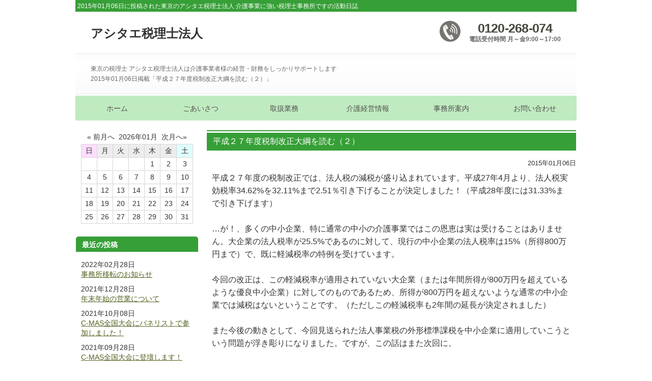

--- FILE ---
content_type: text/html
request_url: http://www.yokomizo-kaigo.com/blog/detail/46/
body_size: 3900
content:
<!DOCTYPE HTML PUBLIC "-//W3C//DTD HTML 4.01 Transitional//EN" "http://www.w3.org/TR/html4/loose.dtd">
<html lang="ja">
<head>
<meta http-equiv="Content-Type" content="text/html; charset=EUC-JP">
<meta http-equiv="Content-Style-Type" content="text/css">
<title>平成２７年度税制改正大綱を読む（２）：活動日誌：東京のアシタエ税理士法人 介護事業に強い税理士事務所です</title>
<meta name="description" content="投稿の「」。投稿者は。アシタエ税理士法人の活動日誌">
<link href="http://www.yokomizo-kaigo.com/css/common.css" rel="stylesheet" type="text/css" media="all">
<link href="http://www.yokomizo-kaigo.com/css/contents.css" rel="stylesheet" type="text/css" media="all">
<link href="http://www.yokomizo-kaigo.com/css/unique.css" rel="stylesheet" type="text/css" media="all">
<script type="text/javascript" src="http://www.yokomizo-kaigo.com/js/jquery.js"></script>
<script type="text/javascript" src="http://www.yokomizo-kaigo.com/js/setup.js"></script>
<link href="http://www.yokomizo-kaigo.com/favicon.ico" rel="shortcut icon">
</head>

<body id="PAGETOP">

<div id="container">
<h1>平成２７年度税制改正大綱を読む（２）</h1>

<div id="header">
	<div class="header-inner">
		<p class="headerDesTxt">2015年01月06日に投稿された東京のアシタエ税理士法人 介護事業に強い税理士事務所ですの活動日誌</p>
		<h2><a href="http://www.yokomizo-kaigo.com">東京の税理士 アシタエ税理士法人は介護事業者様の経営・財務をしっかりサポートします</a></h2>
		<h3>2015年01月06日掲載「平成２７年度税制改正大綱を読む（２）」</h3>
	</div>
</div>


<div id="mainContainer">

	<div id="mainContent">
		<div class="mainContentArea">
						<p class="blog-date">2015年01月06日</p>
			<div class="blog_kiji"><p>平成２７年度の税制改正では、法人税の減税が盛り込まれています。平成27年4月より、法人税実効税率34.62%を32.11%まで2.51％引き下げることが決定しました！（平成28年度には31.33%まで引き下げます）</p>

<p>&hellip;が！、多くの中小企業、特に通常の中小の介護事業ではこの恩恵は実は受けることはありません。大企業の法人税率が25.5%であるのに対して、現行の中小企業の法人税率は15%（所得800万円まで）で、既に軽減税率の特例を受けています。</p>

<p>今回の改正は、この軽減税率が適用されていない大企業（または年間所得が800万円を超えているような優良中小企業）に対してのものであるため、所得が800万円を超えないような通常の中小企業では減税はないということです。（ただしこの軽減税率も2年間の延長が決定されました）</p>

<p>また今後の動きとして、今回見送られた法人事業税の外形標準課税を中小企業に適用していこうという問題が浮き彫りになりました。ですが、この話はまた次回に。</p>

<p>&nbsp;</p></div>
<br class="clear-both">

			<div class="tweetBox">
			<script type="text/javascript">
			<!--
			(function(d, s, id) {
			  var js, fjs = d.getElementsByTagName(s)[0];
			  if (d.getElementById(id)) return;
			  js = d.createElement(s); js.id = id;
			  js.src = "//connect.facebook.net/ja_JP/all.js#xfbml=1";
			  fjs.parentNode.insertBefore(js, fjs);
			}(document, 'script', 'facebook-jssdk'));
			// --></script>
			<div class="fb-like" data-href="http://www.yokomizo-kaigo.com/blog/detail//" data-send="false" data-layout="button_count" data-width="180" data-show-faces="true"></div>
			<a href="https://twitter.com/share" class="twitter-share-button" data-lang="ja">ツイート</a>
			<script type="text/javascript">
			<!--
			!function(d,s,id){var js,fjs=d.getElementsByTagName(s)[0];if(!d.getElementById(id)){js=d.createElement(s);js.id=id;js.src="//platform.twitter.com/widgets.js";fjs.parentNode.insertBefore(js,fjs);}}(document,"script","twitter-wjs");
			// -->
			</script>
			</div>


				</div>


		</div>

		<div id="snav">

			<!-- カレンダー -->
			<div class="blog_calender_soto">
			<p class="month_position">&#171; 前月へ&nbsp;&nbsp;2026年01月&nbsp;&nbsp;次月へ&#187;</p>
				<table border="0" cellspacing="1" cellpadding="0" class="blog_calender_uti">
					<tr>
						<th class="blog_calender_sunday">日</th>
						<th class="blog_calender_weekday">月</th>
						<th class="blog_calender_weekday">火</th>
						<th class="blog_calender_weekday">水</th>
						<th class="blog_calender_weekday">木</th>
						<th class="blog_calender_weekday">金</th>
						<th class="blog_calender_saturday">土</th>
					</tr>
						<tr>
						<td></td>
						<td></td>
						<td></td>
						<td></td>
						<td>1</td>
						<td>2</td>
						<td>3</td>
					</tr>
						<tr>
						<td>4</td>
						<td>5</td>
						<td>6</td>
						<td>7</td>
						<td>8</td>
						<td>9</td>
						<td>10</td>
					</tr>
						<tr>
						<td>11</td>
						<td>12</td>
						<td>13</td>
						<td>14</td>
						<td>15</td>
						<td>16</td>
						<td>17</td>
					</tr>
						<tr>
						<td>18</td>
						<td>19</td>
						<td>20</td>
						<td>21</td>
						<td>22</td>
						<td>23</td>
						<td>24</td>
					</tr>
						<tr>
						<td>25</td>
						<td>26</td>
						<td>27</td>
						<td>28</td>
						<td>29</td>
						<td>30</td>
						<td>31</td>
					</tr>
					</table>
			</div>
			<!-- /カレンダー/ -->
			

<div class="snavArea">
	<h3>最近の投稿</h3>
<ul class="snav_infoNew">
<li>2022年02月28日<br><a href="http://www.yokomizo-kaigo.com/blog/detail/220/">事務所移転のお知らせ</a></li>
<li>2021年12月28日<br><a href="http://www.yokomizo-kaigo.com/blog/detail/219/">年末年始の営業について</a></li>
<li>2021年10月08日<br><a href="http://www.yokomizo-kaigo.com/blog/detail/218/">C-MAS全国大会にパネリストで参加しました！</a></li>
<li>2021年09月28日<br><a href="http://www.yokomizo-kaigo.com/blog/detail/217/">C-MAS全国大会に登壇します！</a></li>
<li>2019年05月10日<br><a href="http://www.yokomizo-kaigo.com/blog/detail/216/">横溝会計のホームページが新しくなりました☆</a></li>
	</ul>
		<p class="snav_infoNew_more"><a href="http://www.yokomizo-kaigo.com/blog/all/">全ての投稿を見る</a></p>
	</div>

<div class="snavArea">
	<h3>月別記事一覧</h3>
<ul class="snav_infoNew">
			</ul>
</div>


<div class="snavArea">
	<h3>カテゴリ別記事一覧</h3>
<ul class="snav_infoNew">
				<li><a href="http://www.yokomizo-kaigo.com/blog/%E3%82%BB%E3%83%9F%E3%83%8A%E3%83%BC/">セミナー（25件）</a></li>
				<li><a href="http://www.yokomizo-kaigo.com/blog/%E4%BB%8B%E8%AD%B7%E6%83%85%E5%A0%B1/">介護情報（99件）</a></li>
				<li><a href="http://www.yokomizo-kaigo.com/blog/%E3%81%94%E3%81%82%E3%81%84%E3%81%95%E3%81%A4/">ごあいさつ（13件）</a></li>
				<li><a href="http://www.yokomizo-kaigo.com/blog/%E3%81%B2%E3%81%A8%E3%82%8A%E3%81%94%E3%81%A8/">ひとりごと（50件）</a></li>
				<li><a href="http://www.yokomizo-kaigo.com/blog/%E7%A8%8E%E5%8B%99%E6%83%85%E5%A0%B1/">税務情報（15件）</a></li>
				<li><a href="http://www.yokomizo-kaigo.com/blog/%E8%A1%8C%E6%94%BF%E6%83%85%E5%A0%B1/">行政情報（8件）</a></li>
				<li><a href="http://www.yokomizo-kaigo.com/blog/%E5%91%8A%E7%9F%A5/">告知（9件）</a></li>
			</ul>
</div>



<div class="sNavBan"><a href="http://www.yokomizo-kaigo.com/contact/"><img src="http://www.yokomizo-kaigo.com/img/img_sideBana_inqu.png" width="240" height="65" alt="お問い合わせ"></a></div>
<!--
<div class="sNavBan"><a href="http://www.yokomizo-kaigo.com/mail-magazine/"><img src="http://www.yokomizo-kaigo.com/img/snav_ban_melma.gif" width="240" height="93" alt="無料メールマガジンのご登録"></a></div>
-->

<div class="sNavInqu">
	<p class="Nam">アシタエ税理士法人</p>
	<p class="Add">〒185-0012<br>東京都国分寺市本町2-12-2<br>大樹生命国分寺ビル７F（国分寺駅から徒歩３分）<br>TEL：0120-268-074</p>
</div>







		</div>
 

		<div class="pageTop">
			<p><a href="#PAGETOP"><img src="http://www.yokomizo-kaigo.com/img/img_pagetop.gif" alt="このページの先頭へ" width="126" height="14"></a></p>
		</div>
	</div>


<div class="mainHeaderL">
	<p class="logohd"><a href="http://www.yokomizo-kaigo.com/">アシタエ税理士法人</a></p>
</div>
<div class="mainHeaderR">
<p class="headnum">0120-268-074<br>
<span style="font-size:12px;">電話受付時間 月～金9:00～17:00</span></p>
</div>


<div id="gnav">
<ul class="gNavList">
<li><a href="http://www.yokomizo-kaigo.com/" rel="nofollow"><span>ホーム</span></a></li>
<li><a href="http://www.yokomizo-kaigo.com/idea/"><span>ごあいさつ</span></a></li>
<li><a href="http://www.yokomizo-kaigo.com/service/"><span>取扱業務</span></a></li>
<li><a href="http://www.yokomizo-kaigo.com/useful/"><span>介護経営情報</span></a></li>
<li><a href="http://www.yokomizo-kaigo.com/about-us/"><span>事務所案内</span></a></li>
<li><a href="http://www.yokomizo-kaigo.com/contact/"><span>お問い合わせ</span></a></li></ul></div>


<div id="footer">
<div class="footerArea">
	<div class="footerComInfo">
        <p class="footerComNam">アシタエ税理士法人</p>
      <p class="footerComAdd"><span>所在地：</span>〒185-0012　東京都国分寺市本町2-12-2 大樹生命国分寺ビル７F（国分寺駅から徒歩３分）　 <span>定休日：</span>土、日、祝日（事前予約対応可）<br>
      <span>TEL：</span>0120-268-074 / 042-321-9583　 <span>営業時間：</span>平日　9:00～17:00</p>
	</div>
	<div class="footerList">
		<ul>
			<li><a href="http://www.yokomizo-kaigo.com/">ホーム</a> |</li>
			<li><a href="http://www.yokomizo-kaigo.com/idea/">ごあいさつ</a> |</li>
			<li><a href="http://www.yokomizo-kaigo.com/service/">取扱業務</a> |</li>
			<li><a href="http://www.yokomizo-kaigo.com/useful/">介護経営情報</a> |</li>
			<li><a href="http://www.yokomizo-kaigo.com/about-us/"><span>事務所案内</span></a> |</li>
			<li><a href="http://www.yokomizo-kaigo.com/blog/"><span>活動日誌</span></a> |</li>
			<li><a href="http://www.yokomizo-kaigo.com/about-us/privacy.php"><span>プライバシーポリシー</span></a> |</li>
			<li><a href="http://www.yokomizo-kaigo.com/contact/"><span>お問い合わせ</span></a> </li>
		</ul>
	</div>
    <p class="footerCopyRight">Copyright &copy; <a href="http://www.yokomizo-kaigo.com">アシタエ税理士法人</a> All Rights Reserved.</p>
</div>
</div>

<!-- Global site tag (gtag.js) - Google Analytics -->
<script async src="https://www.googletagmanager.com/gtag/js?id=G-KGCCWXS35R"></script>
<script>
  window.dataLayer = window.dataLayer || [];
  function gtag(){dataLayer.push(arguments);}
  gtag('js', new Date());

  gtag('config', 'G-KGCCWXS35R');
</script>

</div>

<script type="text/javascript">

  var _gaq = _gaq || [];
  _gaq.push(['_setAccount', 'UA-52797868-4']);
  _gaq.push(['_trackPageview']);

  (function() {
    var ga = document.createElement('script'); ga.type = 'text/javascript'; ga.async = true;
    ga.src = ('https:' == document.location.protocol ? 'https://ssl' : 'http://www') + '.google-analytics.com/ga.js';
    var s = document.getElementsByTagName('script')[0]; s.parentNode.insertBefore(ga, s);
  })();

</script>
</body>
<script language="JavaScript" type="text/javascript">
<!--
function MM_openBrWindow(theURL,winName,features) { //v2.0
  window.open(theURL,winName,features);
}
-->
</script>
</html>


--- FILE ---
content_type: text/css
request_url: http://www.yokomizo-kaigo.com/css/common.css
body_size: 2915
content:
@charset "euc-jp";

/* =========================================
���＜�ゃ���荀�鐚������若�後�演��荐㊤���css
���鐚�
  - �������銀�絖�css茹ｉ�よ┃絎�
  - ��絖��画┃絎�
  
  - ���ゃ�≪����荐㊤�
  - ����┃絎�
  
  - ������筝�������┃絎�
  - �������＜�ゃ�渇������┃絎�
  - �違�㏍�若��������荐㊤�
  
  - �泣�ゃ�����������潟��������┃絎�
  - �泣�ゃ����������������������┃絎�
  
  - ���若�吾�������梧┃絎�
  - �����帥���潟�����鴻��荐㊤�
  - �����推�腓丈���沿┃絎�
========================================= */
/* -----------------------------------------
  - �������銀�絖�css茹ｉ�よ┃絎�
----------------------------------------- */

body, h1, h2, h3, h4, h5, h6, div, p, ul, ol, li, dl, dt, dd, img, blockquote, pre, hr, table, tr, th, td {
	margin: 0px;
	padding: 0px;
	border: none;
	list-style-type: none;
	font-family: "�＜�ゃ����", meiryo, verdana, "鐚㍼竺 鐚違�眼�激����","��������茹��� Pro W3" ,Osaka ,arial ,sans-serif;
	font-size: 100%;
	font-style: normal;
	font-weight: normal;
	line-height: 1;
}
hr {
	display: none;
}

/* IE�х�糸�����с����������羔��ｻ���� */
img {
	vertical-align: bottom;
}

/* -----------------------------------------
  - ��絖��画┃絎�
----------------------------------------- */
body {
	color: #333;
}
a:link,
a:visited {
	color: #4378ef;
	text-decoration: underline;
}
a:hover {
	color: #39F;
	text-decoration: underline;
}


/* -----------------------------------------
  - clearfix
----------------------------------------- */
.clearfix:after{
    content: "."; 
    display: block; 
    height: 0; 
    font-size:0;	
    clear: both; 
	visibility:hidden;
}
.clearfix{
	display: inline-block;
} 
/* Hides from IE Mac */
* html .clearfix{
	height: 1%;
}
.clearfix{
	display:block;
}


/* -----------------------------------------
  - ���ゃ�≪����荐㊤�
----------------------------------------- */
div#container {
	position : relative;
	width: 988px;
	margin: 0 auto;
}
div#header {
	position : relative;
	height : 240px;
}
div#header * {
	position : absolute;
}
div#mainContainer {
	clear: both;
	margin: 0px 3px;
	padding-top: 15px;
}
div#mainContent {
	float: right;
	margin-bottom: 20px;
	width: 725px;
}
div.mainContentArea {
	margin: 30px 0 20px 0;
	padding-top: 30px;
}
div#snav {
	float: left;
	width: 240px;
	overflow: hidden;
}
div.pageTop {
	clear: both;
}
div#footer {
	margin: 0px 2px;
}
.right	{
	text-align:right;
}
.left	{
	text-align:left;
}
.center	{
	text-align:center;
}


/* -----------------------------------------
  - ����┃絎� 
----------------------------------------- */
div#container {
	background-color:#FFF;
}
div#header {
}
div#mainContainer {
}
div#snav {
}
div#footer {
	overflow: hidden;
	background-color: #E9EDE2;
}




/* -----------------------------------------
  - ������
----------------------------------------- */

#header a {
	display : block !important;
	white-space : nowrap;
	text-decoration : none;
	color : #666666;
}
#header .header-inner {
	position : absolute !important;
	left : 50% !important;
	top : 0px;
	width : 984px;
	height : 200px;
	margin : 0px 0px 0px -492px !important;
	background: #FFFFFF url(../img/common/bg-header.png) 0px -15px repeat-x;
}
.headerDesTxt {
	background-color: #f1f4ec;	/* 紊��翫��順���鐚������������������種��泣�ゃ��茯���膊���鐚� */
	color: #6a7759;	/* 紊��翫��順���鐚���������������絖��駕��泣�ゃ��茯���膊���鐚� */
	font-size: 12px;
	padding: 6px 0 5px 4px;
	width : 980px;
	font-size : 12px;
	color : #666666;
}
#header h2 {
	left : 30px;
	top : 130px;
	font-size: 72%;
	color : #666666;
}
#header h3 {
	left : 30px;
	top : 150px;
	font-size: 72%;
	color : #666666;
}

/* -----------------------------------------
  - �������㏍��
----------------------------------------- */
div.mainHeaderL {
	position : absolute;
	top : 54px;
	left : 50%;
	width : 600px;
	height : 200px;
	margin : 0px 0px 0px -462px !important;
	padding : 0px 0px 0px 0px;
}
div.mainHeaderL p.logohd a {
	font-size : 130%;
	font-weight: bold;
	color : #333333;
	text-decoration: none;
}
/* -----------------------------------------
  - �肢�����
----------------------------------------- */
div.mainHeaderR {
	background: none;
}
div.mainHeaderR {
	position : absolute;
	top : 40px;
	left : 50%;
	width : 260px;
	margin : 0px 0px 0px 220px;
	padding : 0px 0px 0px 0px;
}
div.mainHeaderR p.headnum {
	background-color: #FFFFFF;
	background: url(../img/head_Phone.png) 0px 0px no-repeat;
	color: #3a4877;
	font-family: Verdana, Geneva, sans-serif;
	padding: 0px 3px 0px 33px;
	font-size: 25px;
	font-weight: bold;
	line-height: 1.2;
	letter-spacing: -0.03em;
	text-align: center;
	margin: 0px 0 3px;
}
div.mainHeaderR p.headnum span {
	font-weight: bold;
	color: #666666;
	font-size: 14px;
	letter-spacing: 0em;
}


/* -----------------------------------------
  - �潟�潟���潟��筝��� ����������������
----------------------------------------- */
div.contents-btm-inquarea {
	margin: 0px 10px 40px;
	overflow: hidden;
}

/* -----------------------------------------
  - �違�㏍�若��������
----------------------------------------- */
div#gnav {
	position : absolute;
	top : 188px;
	left : 50%;
	width : 988px;
	margin : 0px 0px 0px -492px;
	clear: both;
	height: 50px;
	overflow: hidden;
}
ul.gNavList {
	margin: 0px auto;
	padding: 0;
	list-style-type: none;
	text-align: center;
}
ul.gNavList li {
	width:164px;
	float:left;
	font-size:14px;
	text-align: center;
}
ul.gNavList li a {
	display: block;
	position: relative; /* IE6�� */
	padding: 18px 2px 15px;
	height:16px;
	text-decoration: none;
	background-color:#e6f3d6;	/* 紊��翫��順���鐚��違�㏍�若��������������＜���ャ�若������������ */
	color: #4B8F27;	/* 紊��翫��順���鐚��違�㏍�若��������������＜���ャ�若����絖������� */
}
ul.gNavList li a span {
	display: block;
}
ul.gNavList li a:hover,
ul.gNavList li a.active	{
	background-color:#75b74d;	/* 紊��翫��順���鐚��違�㏍�若���������憜���＜���ャ�若������������ */
	color: #fff;	/* 紊��翫��順���鐚��違�㏍�若���������憜���＜���ャ�若����絖������� */
	font-weight:bold;
}

/* -----------------------------------------
  - �泣�ゃ�����������潟��������┃絎�
----------------------------------------- */
div.snavArea {
	padding-bottom:15px;
}
div.snavArea h3 {
	font-size: 14px;
	line-height:1.2;
	font-weight:bold;
	background-color: #75b74d;	/* 紊��翫��順���鐚��泣�ゃ�������帥�ゃ���������������� */
	color: #FFF;	/* 紊��翫��順���鐚��泣�ゃ�������帥�ゃ��������絖������� */
	padding: 8px 12px 6px;
	border-radius: 5px 5px 0 0;
}
div.snavArea ul.sNavList {
	padding: 0px 0px 15px;
}
div.snavArea ul.sNavList li {
	height: 44px;
	width: 260px;
}
div.snavArea ul.sNavList li	a:link,
div.snavArea ul.sNavList li	a:visited,
div.snavArea ul.sNavList li	a:active {
	display: block;
	text-decoration: none;
	background: url(../img/snav_bg_7point.png) no-repeat left top;
	height: 44px;
	width: 260px;
}
div.snavArea ul.sNavList li a:hover,
div.snavArea ul.sNavList li	a.active {
	background: url(../img/snav_bg_7point.png) no-repeat left bottom;
	cursor: pointer;
}
div.snavArea ul.sNavList li span {
	display:block;
	margin: 0px;
	padding: 15px 20px 13px;
}
div.sNavBan {
	padding-bottom:15px;
	clear: both;
}
ul.snav_infoNew {
	margin: 5px 10px 10px;
	padding: 10px 0px 0px;
	font-size:88%;
}
ul.snav_infoNew li {
	padding: 0px 0px 10px 0px;
	line-height: 1.4;
}
p.snav_infoNew_more {
	text-align:right;
	margin: 0px 5px 20px;
	font-size:88%;
}
p.snav_infoNew_more a {
	background: transparent url(../img/img_li_arrow.png) no-repeat left 2px;
	padding-left: 23px;
}



/* ���㏍�違�����潟���� */
div.blog_calender_soto {
	margin-bottom:25px;
}
div.blog_calender_soto p.month_position {
	text-align: center;
	font-size: 88%;
	padding-top: 5px;
	margin-bottom: 5px;
	line-height: 1.3;
}
div.blog_calender_soto table.blog_calender_uti {
	border: 1px solid #d9d5d4;
	border-collapse: collapse;
	margin: 0px auto;
	width: 220px;
}
div.blog_calender_soto table.blog_calender_uti th {
	background-color: #ededed;
	border: 1px solid #d9d5d4;
	font-size: 88%;
	text-align: center;
	padding: 2px;
	vertical-align: top;
	line-height: 1.5;
}
div.blog_calender_soto table.blog_calender_uti th.blog_calender_sunday {
	background-color: #ffddff;
}
div.blog_calender_soto table.blog_calender_uti th.blog_calender_saturday {
	background-color: #ddffff;
}
div.blog_calender_soto table.blog_calender_uti td {
	background-color: #ffffff;
	border: 1px solid #d9d5d4;
	font-size: 88%;
	padding: 2px;
	line-height: 1.5;
	text-align: center;
}
div.blog_calender_soto table.blog_calender_uti td a {
	font-size: 100%;
	font-weight: bold;
}



/* -----------------------------------------
  - �泣�ゃ����������������������┃絎�
----------------------------------------- */
div.sNavInqu	{
	background-color:#eeeeee;
	font-size: 88%;
	clear:both;
	padding: 15px 0px;
	margin-bottom: 15px;
}
div.sNavInqu p.Nam	{
	font-size: 100%;
	font-weight:bold;
	margin: 0px 15px;
	line-height:1.2;
	padding-bottom:5px;
}
div.sNavInqu p.Add	{
	margin: 0px 15px;
	line-height:1.2;
}
div.sNavInqu p.Abo	{
	margin: 0px 15px;
	line-height:1.2;
	text-align:right;
}
div.sNavInqu p.Abo img	{
	vertical-align:inherit;
	margin: 0px 4px 0px 8px;
}

/* -----------------------------------------
  - �泣�ゃ������CB-TAG������┃絎�
----------------------------------------- */
div.sNavTag {
	clear:both;
	margin-bottom: 15px;
}
div.sNavTag div {
	text-align: center;
}
.sNavTag h4 {
	margin : 0px;
	padding : 0px 0px 5px 0px;
	font-size : 13px;
	font-weight : bold;
}
.sNavTag p {
	margin : 0px;
	padding : 0px 0px 5px 0px;
	font-size : 12px;
	line-height:1.4;
}


/* -----------------------------------------
  - ���若�吾�������梧┃絎�
----------------------------------------- */
div.pageTop p {
	text-align: right;
	margin-bottom: 20px;
}


/* -----------------------------------------
  - �����帥�����∵┃絎�
----------------------------------------- */
div.footerArea {
	margin: 0px 30px;
	padding: 20px 0px;
}

/* -----------------------------------------
  - �����推�腓丈���沿┃絎�
----------------------------------------- */
div.footerComInfo {
	overflow: hidden;
	border-bottom: 2px solid #bbbbbb;
}
div.footerComInfo p.footerComNam {
	font-size: 96%;
	font-weight: bold;
	margin-bottom: 8px;
}
div.footerComInfo p.footerComAdd {
	font-size: 86%;
	margin-bottom: 8px;
	line-height:1.5;
}
div.footerComInfo p.footerComAdd span {
	font-weight: bold;
}
/* -----------------------------------------
  - �����帥���潟�����鴻��荐㊤�
----------------------------------------- */
div.footerList {
	padding-top: 10px;
}
div.footerList ul {
}
div.footerList ul li {
	display: inline;
	font-size: 75%;
	line-height:1.4;
}
div.footerList ul li a:link, 
div.footerList ul li a:visited, 
div.footerList ul li a:hover {
	color: #333333;
	font-weight: normal;
	text-decoration: none;
}
/* -----------------------------------------
  - �����帥�潟���若���ゃ��
----------------------------------------- */
div.footerArea p.footerCopyRight {
	padding-top: 10px;
	font-size: 75%;
}
div.footerArea p.footerCopyRight a {
	color: #333333;
	font-weight: normal;
	text-decoration: none;
}


--- FILE ---
content_type: text/css
request_url: http://www.yokomizo-kaigo.com/css/contents.css
body_size: 1731
content:
@charset "euc-jp";

/* =========================================
���＜�ゃ���荀�鐚��＜�ゃ�潟�潟�潟���潟��筝㊧昆��css
���鐚�
========================================= */


/*
	font-size: 50%;		// 8px
	font-size: 56%;		// 9px
	font-size: 63%;		// 10px
	font-size: 69%;		// 11px
	font-size: 75%;		// 12px
	font-size: 81%;		// 13px
	font-size: 88%;		// 14px
	font-size: 94%;		// 15px
	font-size: 100%;	// 16px
	font-size: 113%;	// 18px
	font-size: 125%;	// 20px
	font-size: 138%;	// 22px
	font-size: 150%;	// 24px
*/


h1 {
	position : absolute;
	top : 255px;
	left : 50%;
	width : 725px;
	margin : 0px 0px 0px -234px;
	padding-top: 15px;
	padding-left: 12px;
	padding-bottom: 10px;
	color: #FFF;
	font-size:16px;
	background: url(../img/bg_tit.png) left center no-repeat;
	z-index: 1;
}
.mainContentArea h2 {
	font-size: 16px;
	line-height:1.2;
	padding-top: 15px;
	padding-left: 12px;
	padding-bottom: 10px;
	background: url(../img/bg_tit.png) left center no-repeat;
	margin-bottom: 20px;
}
.mainContentArea h3 {
	font-size: 120%;
	color: #476eb8;
	line-height: 1.5;
	padding: 0px;
	font-weight:bold;
	margin: 0px 0px 20px 10px;
}
.mainContentArea p.h3_sup {
	font-size: 94%;
	font-weight: bold;
	color:#F60;
	line-height: 1.4;
	margin-bottom: 15px;
	text-align: right;
}
.mainContentArea h4 {
	font-size: 100%;
	color:#9a2407;
	font-weight: bold;
	padding-top: 10px;
	margin: 0px 0px 20px;
	line-height: 1.4;
}
.mainContentArea strong.strong {
	color:#F00;
	font-weight:bold;
	font-size: 108%;
}
/* infotxt_more 荐㊤� */
p.infotxt_more {
	line-height: 1.2; /* IE�����≪�ゃ�潟�潟���臀�小茯炊�翫�綽� */
	text-align: right;
	margin-bottom: 20px;
}
p.infotxt_more a {
	background: transparent url(../img/img_li_arrow.png) no-repeat 0px 4px;
	padding-left: 20px;
}

/* -----------------------------------------
  - �����������劫�演������
----------------------------------------- */
div.contentNmlBox1,
div.contentNmlBox2,
div.contentNmlBoxblog,
div.tweetBox {
	margin: 0px 10px 40px;
	overflow: hidden;
}
div.contentNmlBox1 h4,
div.contentNmlBox2 h4,
div.contentNmlBoxblog h4 {
}
div.contentNmlBox1 p,
div.contentNmlBox2 p,
div.contentNmlBoxblog p {
	font-size: 94%;
	margin: 0px 0px 20px;
	line-height: 1.6;
}
div.contentNmlBox1 ul,
div.contentNmlBox1 ol,
div.contentNmlBox2 ul,
div.contentNmlBox2 ol {
	margin: 0px 0px 20px 15px;
}
div.contentNmlBox1 ol li,
div.contentNmlBox1 ul li,
div.contentNmlBox2 ol li,
div.contentNmlBox2 ul li {
	font-size: 94%;
	line-height: 1.6;
	margin:  4px 0px 4px 25px;
}
div.contentNmlBox1 table tr td ol,
div.contentNmlBox1 table tr td ul,
div.contentNmlBox2 table tr td ol,
div.contentNmlBox2 table tr td ul {
	margin: 0px 0px 0px 0px;
}
div.contentNmlBox1 table tr td ol li,
div.contentNmlBox1 table tr td ul li,
div.contentNmlBox2 table tr td ol li,
div.contentNmlBox2 table tr td ul li {
	font-size: 100%;
}
div.contentNmlBox1 ol li,
div.contentNmlBox2 ol li {
	list-style-type:decimal;
}
div.contentNmlBox1 ul li,
div.contentNmlBox2 ul li {
	list-style-type:disc;
}
div.contentNmlBox1 ul.check li,
div.contentNmlBox2 ul.check li	{
	list-style-type:none;
	list-style-image:url(../img/img_check.gif);
}
div.contentNmlBox1 ul li.strong,
div.contentNmlBox2 ul li.strong {
	color:#F00;
}
div.contentNmlBox1 table,
div.contentNmlBox2 table {
	border: 1px solid #999;
	border-collapse: collapse;
	margin-bottom: 10px;
	margin-left: 5px;
}
div.contentNmlBox1 table th,
div.contentNmlBox2 table th {
	background-color: #ededed;
	border: 1px solid #999;
	font-size: 88%;
	padding: 5px 7px;
	line-height: 1.5;
}
div.contentNmlBox1 table td,
div.contentNmlBox2 table td {
	background-color: #ffffff;
	border: 1px solid #999;
	font-size: 88%;
	padding: 5px 7px;
	line-height: 1.5;
}
table.about-us-table {
	width: 700px;
}

/* -----------------------------------------
  - ������������1荐㊤�
----------------------------------------- */
div.contentNmlBox1 img {
	float: left;
	margin-right: 15px;
	margin-bottom: 15px;
}

/* -----------------------------------------
  - ������������2荐㊤�
----------------------------------------- */
div.contentNmlBox2 img {
	float: right;
	margin-left: 15px;
	margin-bottom: 15px;
}

/* -----------------------------------------
  - ���㏍�違�������壕┃絎�
----------------------------------------- */
div.blog-listbox {
	margin-bottom: 25px;
	overflow: hidden;
}
div.blog-listbox p {
	margin: 0 10px 15px;
	line-height: 1.5;
	font-size: 94%;
}
div.blog-listbox p.blog-text {
	margin: 0 10px 15px;
	line-height: 1.5;
	font-size: 94%;
}
div.blog-listbox p.blog_detail {
	font-size: 88%;
	text-align: right;
}
/* ���若�檎�欠Щ */
div.wp-pagenavi p {
	margin-bottom: 5px;
	text-align: center;
	line-height: 1.7;
}
div.wp-pagenavi p span {
	border: 1px solid #ccc;
	padding: 3px 6px 1px;
	margin: 2px;
	font-size: 100%;
}
div.wp-pagenavi p span.current {
	background-color: #ddd;
}
div.wp-pagenavi p span a {
	text-decoration: none;
}
div.wp-pagenavi p span:hover {
	background-color: #ddd;
}
div.wp-pagenavi p.pages {
	margin-top: 10px;
}

/* ���㏍�域�膣違�������� */
div.blog_kiji {
	overflow: hidden;
	width: 705px;
	margin: 0 auto 35px;
	clear: both;
}
div.blog_kiji h4 {
	font-size: 113%;
	margin-bottom: 20px;
	line-height: 1.5;
	font-weight: bold;
	color: #333;
}
div.blog_kiji h5 {
	font-size: 100%;
	margin-bottom: 20px;
	line-height: 1.5;
	font-weight: bold;
	color: #333;
}
div.blog_kiji h6 {
	font-size: 88%;
	margin-bottom: 20px;
	line-height: 1.5;
	font-weight: bold;
	color: #333;
}
div.blog_kiji p {
	margin-left: 0px;
	text-align: left;
	line-height: 1.6;
	margin-bottom: 25px;
}

div.blog_kiji ul,
div.blog_kiji ol {
	margin: 0px 0px 20px 15px;
}
div.blog_kiji ol li,
div.blog_kiji ul li {
	line-height: 1.6;
	margin:  4px 0px 4px 25px;
}
div.blog_kiji ol li {
	list-style-type:decimal;
}
div.blog_kiji ul li {
	list-style-type:disc;
}

p.blog-date {
	text-align: right;
	font-size: 81%;
	margin-bottom: 10px;
}
p.comment_this {
	background-color:#DDD;
	padding: 6px;
	line-height: 1.5;
}
div.comment_box {
	padding-top:20px;
}
div.comment_box p.blog_detail {
	font-size: 88%;
	text-align: right;
	margin-bottom: 0px;
}
div.comment_box dl {
	padding-top: 20px;
	font-size: 94%;
	margin: 0 10px;
}
div.comment_box dl dt {
	font-size: 94%;
	line-height: 1.5;
	margin-bottom: 5px;
}
div.comment_box dl dd {
	padding: 0px 0px 15px;
	line-height: 1.5;
}f
div.comment_box dl input,
div.comment_box dl textarea {
	padding: 4px;
}
div.comment_box input[type=submit] {
	padding: 4px;
}
p.err-blog-txt {
	color: #F00;
	margin: 10px;
	line-height: 1.5;
}

/* -----------------------------------------
  - �����������若����
----------------------------------------- */
table.contact-table {
	width: 95%;
}
table.contact-table tr th,
table.contact-table tr td {
	padding: 10px;
}
table.contact-table tr td input,
table.contact-table tr td select {
	font-size: 113%;
	padding: 5px;
}
div.contact-submit-box {
	text-align: center;
	padding: 10px;
}
div.contact-submit-box input {
	font-size: 113%;
	padding: 10px;
}



--- FILE ---
content_type: text/css
request_url: http://www.yokomizo-kaigo.com/css/unique.css
body_size: 1435
content:
@charset "utf-8";

/* =========================================
ファイル概要：独自css
========================================= */

/* -----------------------------------------
  - common.cssの改変箇所
----------------------------------------- */
a:link,
a:visited {
	/*	color: #3300FF; */
	color: #50611D;
	text-decoration: underline;
}
a:hover {
	color: #941d55;
	text-decoration: underline;
}
.headerDesTxt {
	background-color: #379f37;	/* ヘッダトップカラー（サイト説明箇所） */
	color: #FFFFFF;	/* ヘッダトップ文字色（サイト説明箇所） */
}
/* ロゴ画像あり・なし */
/*あり
div.mainHeaderL {
	padding : 0px 0px 0px 0px;	
 	top : 40px;
 	background: url(../img/header_logo.png) no-repeat;
}
div.mainHeaderL p.logohd {
	margin-top : 15px;
	margin-left : 70px;
}*/
/* ヘッダ電話カラー */
div.mainHeaderR p.headnum {
	color: #45493d;
	padding-left: 45px;
}
/* サイト名カラー
div.mainHeaderL p.logohd a {
	color : #333333;
} */
div.mainHeaderL p.logohd a {
	font-size : 150%;
}
ul.gNavList li a {
	background-color:#c0ebc0;	/* 変更可能箇所：グローバルナビその他メニュー　背景カラー */
	color: #504f4f;	/* 変更可能箇所：グローバルナビその他メニュー　文字カラー */
}
ul.gNavList li a:hover,
ul.gNavList li a.active	{
	background-color:#379f37;	/* 変更可能箇所：グローバルナビ現在メニュー　背景カラー */
	color: #fff;	/* 変更可能箇所：グローバルナビ現在メニュー　文字カラー */
}
div.snavArea h3,
div.blog_blogside h3 {
	font-size: 14px;
	line-height:1.2;
	font-weight:bold;
	background-color: #379f37;	/* 変更可能箇所：サイドナビタイトル　背景カラー */
	color: #FFF;	/* 変更可能箇所：サイドナビタイトル　文字カラー */
	padding: 8px 12px 6px;
	border-radius: 5px 5px 0 0;
	border-bottom: 1px solid #eee;
}

/* -----------------------------------------
  - contents.cssの改変箇所
----------------------------------------- */
h1 {
}
div.mainContentArea h2 {
	color: #fff;	/* 変更可能箇所：介護経営情報印刷用　文字カラー */
}
div.mainContentArea h3 {
	font-size: 150%;
	color: #3f413f;
}
div.mainContentArea strong.strong {
}
div.contentNmlBox2 ul,
div.contentNmlBox2 ol {
}
div.contentNmlBox2 ul li,
div.contentNmlBox2 ol li {
}
div.contentNmlBox1 h4,
div.contentNmlBox2 h4,
div.contentNmlBoxblog h4 {
	font-size: 120%;
	border-bottom: double #3C0 4px;
	color: #390;
	padding-bottom: 5px;
}
div.contentNmlBox1 p,
div.contentNmlBox2 p,
div.contentNmlBoxblog p {
}
div.contentNmlBox1 table,
div.contentNmlBox2 table {
}

/* ブログ詳細ボックス */
div.blog_kiji table {
	border: 1px solid #999;
	border-collapse: collapse;
	margin-bottom: 25px;
	margin-left: 25px;
}
div.blog_kiji table th {
	background-color: #ededed;
	border: 1px solid #999;
	font-size: 88%;
	padding: 5px 7px;
	line-height: 1.5;
}
div.blog_kiji table td {
	background-color: #ffffff;
	border: 1px solid #999;
	font-size: 88%;
	padding: 5px 7px;
	line-height: 1.5;
}
div.blog_kiji blockquote {
	border-left : 5px solid #ccc;
	padding-left: 10px;
    padding-right: 8px;
	margin-left: 35px;
}
div.blog_kiji blockquote p {
	font-family: Georgia,Times,"Times New Roman",serif;
	color: #555;
	padding: 15px 10px;
    font-style: italic;
}
div.contents-btm-inquarea {
	margin: 15px 10px 40px;
}
div.contents-btm-inquarea p {
	font-size: 94%;
	margin: 0px 0px 20px;
	line-height: 1.6;
}

/* アイコン付きリンク左寄せ */
p.info_more_n {
	padding: 0px 15px 10px 0px;
	line-height: 1.6;
	font-size: 14px;
}
p.info_more_n  a {
	background: transparent url(../img/img_li_arrow.png) no-repeat left 2px;
	padding-left: 23px;
}
.mainContentArea strong {
	font-weight: bold;
	font-size: 108%;
}
.mainContentArea strong.strong {
	color: #333;
	background-color: yellow;
}
div.contentxBoxPR h5 {
	font-weight: bold;
	font-size: 113%;
	line-height: 1.5;
	margin-bottom: 10px;
	color: #F30;
}
div.contentxBoxPR {
	border: #FC6 solid 3px;
	padding: 15px 15px 5px;
	border-radius: 15px;
	background-color: #FFFFDF;
}

--- FILE ---
content_type: text/javascript
request_url: http://www.yokomizo-kaigo.com/js/setup.js
body_size: 956
content:
// ====================================
//  ファイル概要：追加設定用js
//  目次：
//    - 現在のページ設定（グローバルナビ）
//    - 現在のページ設定（サイドナビ）
//    - スクロール用設定
//    - 画像にマウスオーバー時設定（サイド画像リンク）
// ====================================



$(function(){

// ====================================
//    - 現在のページ設定（グローバルナビ）

	$("#gnav li a").each(function(){
		var currentPath = location.pathname;	//今のパス（ドメイン以下のアドレス）を取得
		var currentHost = "http://"+location.host;	//今のホスト（ドメイン）を取得
		
		if(currentPath == "") {	// もしcurrentPath以下がなにもなければ（トップページ用）
			if($(this).attr("href") == currentHost) {
				$(this).toggleClass("active");
			}
		} else {
			if($(this).attr("href") == currentHost+currentPath) {
				$(this).toggleClass("active");
			} else if(currentPath.indexOf("service") != -1) {	 //もしserviceが入ってれば（階層ページ用）
				if($(this).attr("href") == currentHost+"/service/") {
					$(this).toggleClass("active");
				}
			} else if(currentPath.indexOf("useful") != -1) {	 //もしusefulが入ってれば（階層ページ用）
				if($(this).attr("href") == currentHost+"/useful/") {
					$(this).toggleClass("active");
				}
			} else if(currentPath.indexOf("about-us") != -1) {	 //もしabout-usが入ってれば（階層ページ用）
				if($(this).attr("href") == currentHost+"/about-us/") {
					$(this).toggleClass("active");
				}
			} else if(currentPath.indexOf("useful") != -1) {	 //もしcontactが入ってれば（階層ページ用）
				if($(this).attr("href") == currentHost+"/contact/") {
					$(this).toggleClass("active");
				}
			}
		}
	});


// ====================================
//    - 現在のページ設定（サイドナビ）
	
	$("#snav li a").each(function(){
		var currentPath = location.pathname;	//今のパス（ドメイン以下のアドレス）を取得
		var currentHost = "http://"+location.host;	//今のホスト（ドメイン）を取得
		
		if($(this).attr("href") == currentHost+currentPath) {
				$(this).toggleClass("active");
		} else if(currentPath.indexOf("new") != -1) {	// もしnewが入ってれば（2階層用）
			if($(this).attr("href") == currentHost+"/new/") {
				$(this).toggleClass("active");
			}
		} else if(currentPath.indexOf("blog") != -1) {	// もしblogが入ってれば（2階層用）
			if($(this).attr("href") == currentHost+"/blog/") {
				$(this).toggleClass("active");
			}
		}
	});

// ====================================
//    - スクロール用設定

	$('a[href="#PAGETOP"]').click(function(){
		$('html, body').animate({scrollTop:0}, 'normal'); // fastやslowや数値でも指定可
		return false;
	});
	
	$('a[href^="#contents"]').click(function(){ // リンク先が#contentsから始まるものをクリックしたとき
		var $targetOffset = $($(this).attr("href")).offset().top;
		$('html,body').animate({scrollTop:$targetOffset},'normal');
	});
	


// ====================================
//    - 画像にマウスオーバー時設定（サイド画像リンク）

	$('#snav img').fadeTo(0,1.0); //最初の透明度
	$('#snav img').hover(function(){ //マウスオーバーしたとき
        $(this).fadeTo(300,0.7); //のそのマウスオーバーしたものの透明度
    },function(){ //マウスオーバー外れた時
        $(this).fadeTo(300,1.0); //のそのマウスオーバーしたものの透明度
    });
	
	
});

